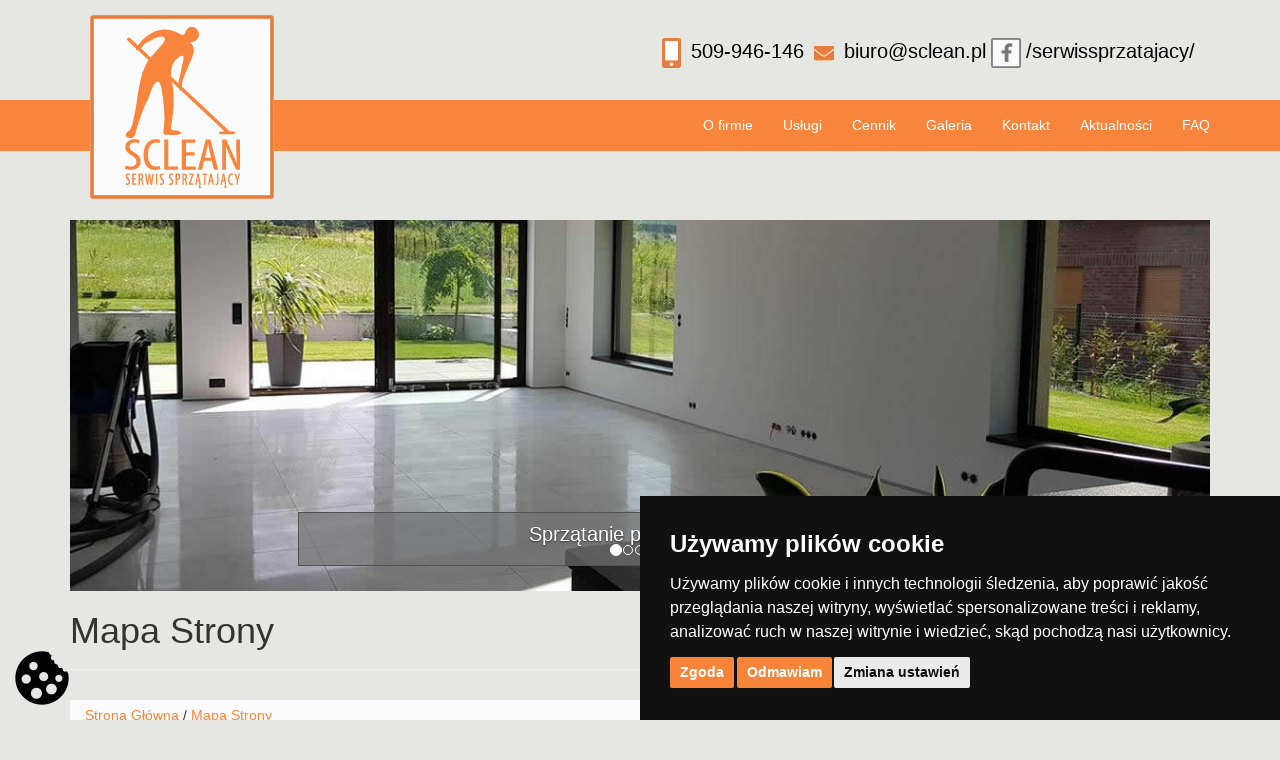

--- FILE ---
content_type: text/html; charset=UTF-8
request_url: https://sclean.pl/mapa-strony.html
body_size: 5926
content:
<!DOCTYPE html>
<html lang="pl-PL">
<head>
  <link rel="icon" type="image/x-icon" href="assets/images/logo.png">
	<script async src="https://www.googletagmanager.com/gtag/js?id=G-B47REV0JBT"></script>
<script>
  window.dataLayer = window.dataLayer || [];
  function gtag(){dataLayer.push(arguments);}
  gtag('consent', 'default', {
      'ad_storage': 'denied',
      'ad_user_data': 'denied',
      'ad_personalization': 'denied',
      'analytics_storage': 'denied',
      'wait_for_update': 500 
 });
  gtag('js', new Date());
  
  gtag('config', 'G-B47REV0JBT');  
  gtag('config', 'G-6WHJEV2MLQ');
</script>

<script type="text/javascript" src="https://www.termsfeed.com/public/cookie-consent/4.1.0/cookie-consent.js" charset="UTF-8"></script>
<script type="text/javascript">
    document.addEventListener('DOMContentLoaded', function() {
        cookieconsent.run({
            "notice_banner_type": "simple",
            "consent_type": "express",
            "palette": "dark",
            "language": "pl",
            "page_load_consent_levels": ["strictly-necessary"],
            "notice_banner_reject_button_hide": false,
            "preferences_center_close_button_hide": false,
            "page_refresh_confirmation_buttons": false,
            "website_name": "sclean.pl",
            "website_privacy_policy_url": "https://sclean.pl/polityka-prywatnosci.html"
        });
    });
</script>
<script type="text/plain" data-cookie-consent="tracking">
    gtag('consent', 'update', {
'analytics_storage': 'granted'
});
</script>

<script type="text/plain" data-cookie-consent="targeting">
    gtag('consent', 'update', {
'ad_storage': 'granted',
'ad_user_data': 'granted',
'ad_personalization': 'granted'
});
</script>
    <meta name="google-site-verification" content="SIwBDryb8djOSKjxUpRjz2yR21UOlDpdGrhsth8MzT8" />                
    <meta http-equiv="Content-Type" content="text/html; charset=utf-8">
    <meta name="description" content="Struktura zakładek strony internetowej Sclean.">    
	<script type="application/ld+json">{
      "@context": "http://schema.org",
      "@type": "LocalBusiness",
      "address": {"@type": "PostalAddress",
      "addressLocality": "Sosnowiec",
      "streetAddress": "Dworska 2",
      "postalCode": "41-219",
      "addressRegion": "śląskie"
      },
      "name": "Kakus",
      "telephone": "509946146",
      "vatID": "6443206927",
      "image": "https://sclean.pl/images/logo/logo.jpg"
    }</script>
	    <title>Mapa Strony - Sclean Serwis Sprzątający</title>
	<meta name="viewport" content="width=device-width, initial-scale=1.0">
	<meta name='robots' content='index, follow' />
    <link href="https://sclean.pl/assets/stylesheets/bootstrap.min.css" rel="stylesheet">
    <link href="https://sclean.pl/assets/stylesheets/custom_style.min.css" rel="stylesheet">
    <link href="https://sclean.pl/assets/stylesheets/jquery.smartmenus.bootstrap.min.css" rel="stylesheet">      
	<link href="https://sclean.pl/assets/stylesheets/jquery.fancybox.min.css" media="screen" rel="stylesheet" type="text/css" />       
    <!-- HTML5 Shim and Respond.js IE8 support of HTML5 elements and media queries -->
    <!-- WARNING: Respond.js doesn't work if you view the page via file:// -->
    <!--[if lt IE 9]>
        <script src="https://oss.maxcdn.com/libs/html5shiv/3.7.0/html5shiv.js"></script>
        <script src="https://oss.maxcdn.com/libs/respond.js/1.4.2/respond.min.js"></script>
    <![endif]-->  
	<!-- Global site tag (gtag.js) - Google Analytics -->

<meta name="google-site-verification" content="esim-ATSSnww8u6Dzh_1HNVXYMhLD219Vz0tK9TTVGY" />	
	<link rel='canonical' href='https://sclean.pl/mapa-strony.html' /><meta property="og:title" content="Sclean">
<meta property="og:url" content="https://sclean.pl/">
<meta property="og:image" content="https://sclean.pl/images/logo/logo.jpg">
<meta property="og:description" content="Świadczymy kompleksowe usługi sprzątania powierzchni biurowych, hal produkcyjnych, powierzchni budynków użyteczności publicznej, a także wspólnot mieszkaniowych oraz terenów zewnętrznych.">
<meta property="og:type" content="website">

<meta name="twitter:card" content="summary">
<meta property="twitter:title" content="Sclean">
<meta name="twitter:image" content="https://sclean.pl/images/logo/logo.jpg">
<meta property="twitter:description" content="Świadczymy kompleksowe usługi sprzątania powierzchni biurowych, hal produkcyjnych, powierzchni budynków użyteczności publicznej, a także wspólnot mieszkaniowych oraz terenów zewnętrznych.">
<style>
.cookie-icon{
    position: fixed;
    width: 64px;
    height: 64px;
    bottom: 10px;
    left: 10px;
    z-index: 1000000;
    padding: 0px;
    margin: 0;
  }
  .cookie-icon img{
    padding: 0;
    margin: 0;
    width:100%;
    height: auto;
  }
  .cookie-icon img a{
    padding: 0;
    margin: 0;
    text-decoration: none;
    background-color: rgba(0, 0, 0, 0);
  }
  .cookie-icon img:hover{
    transform: translateY(-4px);
  }

  @media only screen and (max-width:640px){
    .cookie-icon{
      width: 46px;
      height: 46px;
    }
}
.termsfeed-com---palette-dark .cc-nb-okagree {
    color: #fff !important;
    background-color: #F8843A !important;
}
.termsfeed-com---palette-dark .cc-nb-reject {
    color: #fff !important;
    background-color: #F8843A !important;
}
</style>

</head>
<body class="custom-body">
<div class="cookie-icon">
    <a href="#" id="open_preferences_center">
        <img src="/assets/images/cookie-icon.webp" alt="ustawienia ciasteczek" height="64" width="64">
    </a>
</div>
	<!--menu-->
	<div class="container custom-header">
		<div class="contact-text"><div class="col-lg-12 col-md-12 col-sm-12 hidden-xs"><br><img class="contact-icon" src="https://sclean.pl//assets/stylesheets/images/telefon.jpg" width="19" height="30" alt='telefon' /><a class="black-link" href="tel:509946146">509-946-146</a><img class="contact-icon" src="https://sclean.pl//assets/stylesheets/images/email.jpg" width="20" height="15" alt='mail' /><a class="black-link" href="mailto:biuro@sclean.pl">biuro@sclean.pl</a><a class="black-link" rel='nofollow' href="https://www.facebook.com/serwissprzatajacy/"><img class="social-icon" src="https://sclean.pl//assets/stylesheets/images/facebook.jpg" width="30" height="30" alt='facebook' />/serwissprzatajacy/</a></div></div>    </div>
    <div id="custom-nav" class="navbar navbar-default navbar-fixed-top" role="navigation">
	    <div class="container">
          <div class="navbar-header">
            <button type="button" class="navbar-toggle" data-toggle="collapse" data-target=".navbar-collapse">
              <span class="sr-only">Toggle navigation</span>
              <span class="icon-bar"></span>
              <span class="icon-bar"></span>
              <span class="icon-bar"></span>
            </button>
           
        	            <a id="navbar-brand" class="navbar-brand" href="https://sclean.pl/"><img class="img-responsive" src="https://sclean.pl/images/logo/logo.jpg" alt="Firma sprzątająca Śląsk - Sclean"></a>
        	</div>
            
    		<div class="navbar-collapse collapse"><div class="collapse2"></div>
				<ul class="nav navbar-nav navbar-right"><li><a href="https://sclean.pl/o-firmie.html">O firmie</a></li><li><a href="https://sclean.pl/uslugi.html">Usługi</a><ul class="dropdown-menu"><li><a href="https://sclean.pl/uslugi/sprzatanie-biur.html">Sprzątanie biur</a></li><li><a href="https://sclean.pl/uslugi/zrebkowanie-galezi.html">Zrębkowanie gałęzi</a></li><li><a href="https://sclean.pl/uslugi/tereny-zewnetrzne.html">Tereny zewnętrzne</a></li><li><a href="https://sclean.pl/uslugi/sprzatanie-blokow.html">Sprzątanie bloków</a></li><li><a href="https://sclean.pl/uslugi/frezowanie-pni.html">Frezowanie pni</a></li><li><a href="https://sclean.pl/uslugi/mycie-cisnieniowe.html">Mycie ciśnieniowe</a></li><li><a href="https://sclean.pl/uslugi/mycie-okien-przeszklen.html">Mycie okien, przeszkleń</a></li><li><a href="https://sclean.pl/uslugi/sprzatanie-stale.html">Sprzątanie Stałe</a></li><li><a href="https://sclean.pl/uslugi/sprzatanie-poremontowe.html">Sprzątanie Poremontowe</a></li><li><a href="https://sclean.pl/uslugi/doczyszczanie-posadzek.html">Doczyszczanie posadzek</a></li><li><a href="https://sclean.pl/uslugi/utrzymanie-zieleni.html">Utrzymanie zieleni</a></li><li><a href="https://sclean.pl/uslugi/wycinka-drzew.html">Wycinka drzew</a></li></ul></li><li><a href="https://sclean.pl/cennik.html">Cennik</a></li><li><a href="https://sclean.pl/galerie.html">Galeria</a><ul class="dropdown-menu"><li><a href="https://sclean.pl/galerie/nasz-sprzet.html">Nasz sprzęt</a></li><li><a href="https://sclean.pl/galerie/utwardzanie-terenu-ukladanie-kostki-brukowej.html">Utwardzanie terenu, układanie kostki brukowej</a></li><li><a href="https://sclean.pl/galerie/zagospodarowanie-zieleni-nasadzenia.html">Zagospodarowanie zieleni, nasadzenia</a></li><li><a href="https://sclean.pl/galerie/wycinka-drzew.html">Wycinka drzew</a></li><li><a href="https://sclean.pl/galerie/ciecie-formujace-drzew.html">Cięcie formujące drzew</a></li><li><a href="https://sclean.pl/galerie/sprzatanie-poremontowe-pobudowlane.html">Sprzątanie poremontowe, pobudowlane</a></li></ul></li><li><a href="https://sclean.pl/kontakt.html">Kontakt</a></li><li><a href="https://sclean.pl/aktualnosci.html">Aktualności</a></li><li><a href="https://sclean.pl/faq.html">FAQ</a></li></ul></div>
			</div>
    </div>  
<!--banner-->
<div class="container ">
  <div id="myCarousel" class="carousel slide"><ol class="carousel-indicators"><li data-target="#myCarousel" data-slide-to="0" class="active" ></li><li data-target="#myCarousel" data-slide-to="1"></li><li data-target="#myCarousel" data-slide-to="2"></li><li data-target="#myCarousel" data-slide-to="3"></li><li data-target="#myCarousel" data-slide-to="4"></li></ol><div class="carousel-inner"><div class="item  active"><a href="https://sclean.pl/uslugi/sprzatanie-poremontowe.html"><img src="https://sclean.pl/banners/baner_2.jpg" alt="Sprzątanie poremontowe" class="img-responsive"></a><div class="carousel-caption custom-caption"><p class="caption-text">Sprzątanie poremontowe</p></div></div><div class="item "><a href="https://sclean.pl/uslugi/utrzymanie-zieleni.html"><img src="https://sclean.pl/banners/koszenie_baner_.jpg" alt="Koszenie zieleni" class="img-responsive"></a><div class="carousel-caption custom-caption"><p class="caption-text">Koszenie zieleni</p></div></div><div class="item "><a href=""><img src="https://sclean.pl/banners/odsniezanie_baner.jpg" alt="Odśnieżanie" class="img-responsive"></a><div class="carousel-caption custom-caption"><p class="caption-text">Odśnieżanie</p></div></div><div class="item "><a href="https://sclean.pl/uslugi/frezowanie-pni.html"><img src="https://sclean.pl/banners/frezowanie_baner.jpg" alt="Frezowanie pni" class="img-responsive"></a><div class="carousel-caption custom-caption"><p class="caption-text">Frezowanie pni</p></div></div><div class="item "><a href="https://sclean.pl/uslugi/utrzymanie-zieleni.html"><img src="https://sclean.pl/banners/baner_1.jpg" alt="Utrzymanie zieleni" class="img-responsive"></a><div class="carousel-caption custom-caption"><p class="caption-text">Utrzymanie zieleni</p></div></div></div></div>
</div><div class="container">
    <div class="page-header">
        <h1>Mapa Strony</h1>
    </div>
	<div class="row">
		<div class="col-lg-12 col-md-12 col-sm-12 col-xs-12">
			<h5 class="breadcrumb"><a href="https://sclean.pl/">Strona Główna</a> / <a href="images/gallery/mapa-strony.html">Mapa Strony</a></h5>
			<ul><li><a href="https://sclean.pl/">Strona Główna</a></li><li ><a href="o-firmie.html">O firmie</a></li><li ><a href="uslugi.html">Usługi</a><ul><li><a href="uslugi/sprzatanie-biur.html">Sprzątanie biur</a></li><li><a href="uslugi/zrebkowanie-galezi.html">Zrębkowanie gałęzi</a></li><li><a href="uslugi/tereny-zewnetrzne.html">Tereny zewnętrzne</a></li><li><a href="uslugi/sprzatanie-blokow.html">Sprzątanie bloków</a></li><li><a href="uslugi/frezowanie-pni.html">Frezowanie pni</a></li><li><a href="uslugi/mycie-cisnieniowe.html">Mycie ciśnieniowe</a></li><li><a href="uslugi/mycie-okien-przeszklen.html">Mycie okien, przeszkleń</a></li><li><a href="uslugi/sprzatanie-stale.html">Sprzątanie Stałe</a></li><li><a href="uslugi/sprzatanie-poremontowe.html">Sprzątanie Poremontowe</a></li><li><a href="uslugi/doczyszczanie-posadzek.html">Doczyszczanie posadzek</a></li><li><a href="uslugi/utrzymanie-zieleni.html">Utrzymanie zieleni</a></li><li><a href="uslugi/wycinka-drzew.html">Wycinka drzew</a></li></ul></li><li ><a href="cennik.html">Cennik</a></li><li><a href="galerie.html">Galeria</a><ul><li><a href="galerie/nasz-sprzet.html">Nasz sprzęt</a></li><li><a href="galerie/utwardzanie-terenu-ukladanie-kostki-brukowej.html">Utwardzanie terenu, układanie kostki brukowej</a></li><li><a href="galerie/zagospodarowanie-zieleni-nasadzenia.html">Zagospodarowanie zieleni, nasadzenia</a></li><li><a href="galerie/wycinka-drzew.html">Wycinka drzew</a></li><li><a href="galerie/ciecie-formujace-drzew.html">Cięcie formujące drzew</a></li><li><a href="galerie/sprzatanie-poremontowe-pobudowlane.html">Sprzątanie poremontowe, pobudowlane</a></li></ul></li><li><a href="aktualnosci.html">Aktualności</a><ul><li><a href="aktualnosci/fotorelacje.html">Fotorelacje</a></li><li><a href="aktualnosci/nowa-strona-internetowa--niepelne-tresci.html">Nowa strona internetowa - niepełne treści</a></li></ul></li><li><a href="faq.html">FAQ</a></li><li><a href="https://sclean.pl/kontakt.html">Kontakt</a></li><li><a href="https://sclean.pl/wyszukiwarka.html">Wyszukiwarka</a></li><li><a href="https://sclean.pl/mapa-strony.html">Mapa Strony</a></li><li><a href="https://sclean.pl/polityka-prywatnosci.html">Polityka Prywatności</a></li></li></ul>		</div>
	</div>
</div>            

<div class="container">
    <div class="col-lg-4 col-md-4 col-sm-12 col-xs-12 contact-widget-light">
    	<p class="contact-widget-header">Kontakt</p>
        Kakus Kamil Kowgier<br><span class="contact-label">Adres: </span>Dworska 2, 41-219 Sosnowiec<br><span class="contact-label">NIP: </span>644-320-69-27<br><span class="contact-label">Telefon: </span><a class="grey-link" href="tel:509-946-146">509-946-146</a><br><span class="contact-label">Email: </span><a class="grey-link" href="mailto:biuro@sclean.pl">biuro@sclean.pl</a> <a class="grey-link" href="mailto:"></a>		<iframe src="https://www.google.com/maps/embed?pb=!1m18!1m12!1m3!1d2548.7635757271537!2d19.178074688214398!3d50.29634099824086!2m3!1f0!2f0!3f0!3m2!1i1024!2i768!4f13.1!3m3!1m2!1s0x4716da55e0c215f1%3A0x9d0f6fddd3e73fd9!2zRmlybWEgc3ByesSFdGFqxIVjYQ!5e0!3m2!1spl!2spl!4v1683790209381!5m2!1spl!2spl"  style="border:0;" allowfullscreen="" loading="lazy" referrerpolicy="no-referrer-when-downgrade"></iframe>
    </div>
    <div class="col-lg-4 col-md-4 col-sm-12 col-xs-12 contact-widget-dark"><p class="contact-widget-header">Oferty Pracy</p>
	<div class="text-center job-offer">Poszukujemy pracowników.<br> Sprawdź szczegóły w zakładce <a class="grey-link" href="oferty-pracy.html">oferty pracy</a>. <br><span class="contact-label job-offer">Zapraszamy do kontaktu.</span></div>
    </div>

    <div class="col-lg-4 col-md-4 col-sm-12 col-xs-12 contact-widget-light"><p class="contact-widget-header">Napisz do nas</p>
				  
        <form class="form-horizontal" action="https://sclean.pl/" method="post" role="form">
        <div class="form-group">    
        <label class="col-sm-2 control-label input-sm">Nazwa:</label>
            <div class="col-sm-10">          
            <input class="form-control input-sm" type="text" name="company_name" size="50" value="" id="company_name">
            </div>        
        </div>
        <div class="form-group">            
        <label class="col-sm-2 control-label input-sm">Email:</label>
            <div class="col-sm-4">      
            <input class="form-control input-sm" type="text" name="email" size="50" value="" id="email">
            </div>            
        <label class="col-sm-2 control-label input-sm">Telefon:</label>
            <div class="col-sm-4">          
            <input class="form-control input-sm" type="text" name="phone" size="50" value="" id="phone">
            </div>            
        </div>        
        <div class="form-group">            
        <label class="col-sm-2 control-label input-sm">Treść:</label>
            <div class="col-sm-10">          
            <textarea class="form-control input-sm" name="body" cols="10" rows="2" id="body"></textarea>
            </div>            
        </div>              
        <div class="form-group">            
            <label class="col-sm-2 control-label input-sm">Zgoda:</label>
                <div class="col-sm-10">                  
                <input type="checkbox" name="consent" id="consent">
                <p class="rodo-text" align="justify">Wyrażam zgodę na przetwarzanie danych osobowych zgodnie z ustawą o ochronie danych osobowych w celu odpowiedzi na przesłaną wiadomość. Podanie danych osobowych jest dobrowolne. Zostałem poinformowany, że przysługuje mi prawo dostępu do swoich danych, możliwości ich poprawienia, żądania zaprzestania ich przetwarzania. Administratorem Państwa danych osobowych jest Kakus Kamil Kowgier z siedzibą przy ulicy Dworska 2, 41-219 Sosnowiec, NIP: 644-320-69-27 <a class="grey-link" href="#" onclick="ShowContactInfo()">Czytaj więcej</a></p><div id="rodo"><p class="small-text" align="justify">Państwa dane przetwarzane będą wyłącznie do odpowiedzi na przesłaną wiadomość, w czasie niezbędnym do udzielenia wyczerpującej odpowiedzi. Przysługuje Państwu prawo do wglądu do swoich danych, ich sprostowania, usunięcia, ograniczenia przetwarzania, wniesienia sprzeciwu wobec przetwarzania oraz przeniesienia danych. Przysługuje Państwu możliwość wniesienia skargi do organu nadzorczego. Podanie danych jest dobrowolne, niezbędne do udzielenia odpowiedzi na przesłaną wiadomość. Przetwarzanie danych jest niezbędne do podjęcia działań na żądanie osoby, której dane dotyczą, przed zawarciem umowy. Dodatkowe informacje otrzymają Państwo pod adresem: biuro@sclean.pl lub w <a class="grey-link" href="polityka-prywatnosci.html" rel="nofollow">Polityce Prywatności</a>.</p></div>
                </div>
        </div>            
  	  	<div class="form-group">        
            <label class="col-sm-2 control-label input-sm">Wpisz kod:</label>
            <div class="col-sm-5"><input type="text" class="form-control" name="captcha"></div>
            <div class="col-sm-5">
                <img class="img-responsive" src="/captcha.php?rand=219936981" id='captcha_image'>
                <p class="small-text">Nieczytelne? <a class="grey-link" href='javascript: refreshCaptcha();'>odśwież</a></p>
            </div>
        </div>
        <div class="form-group">        
            <div class="col-sm-offset-3 col-sm-9">                 
                <button class="btn btn-danger" type="submit" name="submit">Wyślij</button>
                <button class="btn btn-warning" type="reset" name="reset">Wyczyść</button>
            </div>            
        </div>
      </form>  
    </div>
</div>
<div class="navbar navbar-inverse"><!--navbar-fixed-bottom-->
	<div class="container">
		<div class="col-xs-12 text-center"><ul class="nav navbar-nav"><li><a href="https://sclean.pl/">Strona Główna</a></li><li><a href="https://sclean.pl/kontakt.html">Kontakt</a></li><li><a href="https://sclean.pl/mapa-strony.html">Mapa Strony</a></li><li><a href="https://sclean.pl/wyszukiwarka.html" rel='nofollow'>Wyszukiwarka</a></li><li><a href="https://sclean.pl/polityka-prywatnosci.html" rel='nofollow'>Polityka Prywatności</a></li></ul></div>
	</div>
</div>
<p class="text-center">Copyright &copy; 2026, Kakus</p>      
<script src="https://sclean.pl/assets/scripts/jquery-1.10.1.min.js"></script>
<script src="https://sclean.pl/assets/scripts/jquery-transit.js"></script>
<script src="https://sclean.pl/assets/scripts/jquery.fancybox.pack.js"></script>   
<script src="https://sclean.pl/assets/scripts/bootstrap.min.js"></script>
<script src="https://sclean.pl/assets/scripts/jquery.smartmenus.min.js"></script>
<script src="https://sclean.pl/assets/scripts/jquery.smartmenus.bootstrap.min.js"></script>
<script>
	function refreshCaptcha(){
		var img = document.images['captcha_image'];
		img.src = img.src.substring(0,img.src.lastIndexOf("?"))+"?rand="+Math.random()*1000;
	}

	$(".photo-animate").transition({ y: 5 });
	$(document).ready(function () {
		$('.class-webcorner').fancybox({
			prevEffect : 'none',
			nextEffect : 'none',
			closeBtn  : true,
			afterLoad : function() {
				this.title = (this.index + 1) + ' z ' + this.group.length + (this.title ? ' - ' + this.title : '');
			}
		});
	});
	$('.carousel').carousel({interval:3000})
	$('.carouselwidget').carousel({interval:4000})	
	
	window.onscroll = function() {scrollFunction()};

	function scrollFunction() {
	  if (document.body.scrollTop > 10 || document.documentElement.scrollTop > 10) {
	    document.getElementById("custom-nav").style.margin = "0px 0px 0px 0px";		  
	    document.getElementById("navbar-brand").style.margin = "86px 0px -86px 0px";
		document.getElementById("navbar-brand").style.width = "78px";
	  } else {
	    document.getElementById("custom-nav").style.margin = "100px 0px 0px 0px";		  
	    document.getElementById("navbar-brand").style.margin = "0px 0px 0px 0px";
		document.getElementById("navbar-brand").style.width = "200px";
	  }
	}
</script>
</body></html>

--- FILE ---
content_type: text/css
request_url: https://sclean.pl/assets/stylesheets/custom_style.min.css
body_size: 1523
content:
.custom-body{background-color:#E6E6E3}.custom-caption{font-family:"Trebuchet MS",Arial,Helvetica,sans-serif;font-size:20px;color:#fff;background-color:rgba(115,115,115,0.7);border:solid 1px #515151;padding:7px!important;margin-bottom:5px}.job-offer{padding-top:30px;line-height:1.6;font-size:16px}.news-header{font-size:30px;text-align:center}.news-title{text-align:right}.news-padding{padding:0 30px}.clear-both{clear:both}.custom-header{height:220px}#custom-nav{margin-top:100px;margin-bottom:200px}.edit-photo{min-height:350px!important}.img-center{margin:0 auto}#rodo{display:none}.small-text{font-size:12px!important}.rodo-text{line-height:1;font-size:11px!important}.img-padding{padding:5px}.vertical_padding1{margin-top:2%}.vertical_padding2{margin-top:5%}.vertical_padding3{margin-top:10%}.vertical_padding4{margin-top:15%}.vertical_padding5{margin-top:20%}.vertical_padding6{margin-top:25%}.horizontal_padding{margin:-10px 10px 10px}.admin_photo{float:left;position:relative;margin:5px}.btn-file{position:relative;overflow:hidden}.btn-file input[type=file]{position:absolute;top:0;right:0;min-width:100%;min-height:100%;font-size:100px;text-align:right;filter:alpha(opacity=0);opacity:0;background:red;cursor:inherit;display:block}input[readonly]{background-color:#fff!important;cursor:text!important}.honeypot{display:none}body{padding-top:0;padding-bottom:0}.dark-well{background-color:#515151;color:#FFF;font-size:14px;text-align:right}.page-header{margin-top:0}.panel-body{padding-top:0}.featureImg{margin-bottom:15px}.img{padding-top:15px}.navbar-brand-admin{height:20px;float:left;padding:20px 15px;font-size:20px;line-height:12px}.container-fluid{min-height:600px}a.white-link img{border:none;font-size:12px}a.white-link:link{color:#FFF}a.white-link:visited{color:#FFF}a.white-link:hover,a.white-link:active,a.white-link:focus{color:#FFF}.contact-label{color:#515151;font-weight:700}a.grey-link img{border:none;font-size:12px}a.grey-link:link{color:#F0F0F0}a.grey-link:visited{color:#F0F0F0}a.grey-link:hover,a.grey-link:active,a.grey-link:focus{color:#F0F0F0}a.black-link img{border:none;font-size:12px}a.black-link:link{color:#000}a.black-link:visited{color:#000}a.black-link:hover,a.black-link:active,a.black-link:focus{color:#000}th{background-color:#F9843C;color:#FFF;text-align:center}.img-responsive-33{margin:0 auto;width:33%;padding:10px}.img-responsive-50{margin:0 auto;width:50%;padding:10px}iframe{position:relative;float:left;padding:10px}hr{clear:both}.social-icon{margin:5px}.contact-icon{margin:10px}.contact-widget-dark{min-height:520px;background-color:#E57D3D;text-align:center;color:#F0F0F0}.contact-widget-light{min-height:520px;background-color:#F9843C;text-align:center;color:#F0F0F0}.contact-widget-header{font-size:30px;color:#f0f0f0;padding:0 20px;padding-bottom:5px}.widgets-title{font-size:32px;font-weight:700;color:#333;text-align:center}.panel-custom{margin-top:0;background-color:#fbfbfb}.panel-heading{border-bottom:solid 2px #333;color:#F8843A;font-size:18px;font-weight:700;line-height:.8;margin-top:20px;margin-bottom:20px;padding-left:0;padding-right:0;text-align:center}.panel-description{margin:-20px;padding:20px;margin-top:-25px;padding-top:25px;height:300px;margin-bottom:20px}.widget-text{height:120px;text-align:center}.widget-btn{border:1px solid #515151}.contact-text{font-size:12px;float:right}@media (min-width: 768px){.contact-text{font-size:16px;float:right}.widgets-title{font-size:32px;font-weight:700;color:#333;text-align:center}.panel-custom{margin-top:0;background-color:#fbfbfb}.panel-heading{border-bottom:solid 2px #333;color:#F8843A;font-size:18px;font-weight:700;line-height:.8;margin-top:20px;margin-bottom:20px;padding-left:0;padding-right:0;text-align:center;height:50px}.panel-description{margin:-20px;padding:15px;margin-top:-25px;padding-top:25px;height:400px;margin-bottom:20px}.widget-text{height:220px;text-align:center}.widget-btn{border:1px solid #515151}.contact-widget-dark{min-height:520px;background-color:#E57D3D;text-align:center;color:#F0F0F0}.contact-widget-light{min-height:520px;background-color:#F9843C;text-align:center;color:#F0F0F0}.contact-widget-header{font-size:30px;color:#f0f0f0;padding:0 20px;padding-bottom:5px}}@media (min-width: 992px){.contact-text{font-size:18px;float:right}.widgets-title{font-size:32px;font-weight:700;color:#333;text-align:center}.panel-custom{margin-top:0;background-color:#fbfbfb}.panel-heading{border-bottom:solid 2px #333;color:#F8843A;font-size:18px;font-weight:700;line-height:.8;margin-top:20px;margin-bottom:20px;padding-left:0;padding-right:0;text-align:center;height:50px}.panel-description{margin:-20px;padding:20px;margin-top:-25px;padding-top:25px;height:340px;margin-bottom:20px}.widget-text{height:140px;text-align:center}.widget-btn{border:1px solid #515151}.contact-widget-dark{min-height:560px;background-color:#E57D3D;text-align:center;color:#F0F0F0}.contact-widget-light{min-height:560px;background-color:#F9843C;text-align:center;color:#F0F0F0}.contact-widget-header{font-size:30px;color:#f0f0f0;padding:0 20px;padding-bottom:5px}}@media (min-width: 1200px){.contact-text{font-size:20px;float:right}.widgets-title{font-size:32px;font-weight:700;color:#333;text-align:center}.panel-custom{margin-top:0;background-color:#fbfbfb}.panel-heading{border-bottom:solid 2px #333;color:#F8843A;font-size:18px;font-weight:700;line-height:.8;margin-top:20px;margin-bottom:20px;padding-left:0;padding-right:0;text-align:center}.panel-description{margin:-20px;padding:20px;margin-top:-25px;padding-top:25px;height:300px;margin-bottom:20px}.widget-text{height:120px;text-align:center}.widget-btn{border:1px solid #515151}.contact-widget-dark{min-height:520px;background-color:#E57D3D;text-align:center;color:#F0F0F0}.contact-widget-light{min-height:520px;background-color:#F9843C;text-align:center;color:#F0F0F0}.contact-widget-header{font-size:30px;color:#f0f0f0;padding:0 20px;padding-bottom:5px}}.collapse2{margin-bottom:0}@media (max-width: 991px){.collapse2{margin-bottom:50px}.navbar-fixed-bottom .navbar-collapse,.navbar-fixed-top .navbar-collapse{max-height:inherit}.navbar-default .navbar-collapse{padding-right:10px;padding-left:10px}.navbar-nav .open .dropdown-menu{position:static;float:none;width:auto;margin-top:0;background-color:transparent;border:0;-webkit-box-shadow:none;box-shadow:none}.navbar-nav .open .dropdown-menu > li > a{line-height:20px}.navbar-nav .open .dropdown-menu > li > a,.navbar-nav .open .dropdown-menu .dropdown-header{padding:5px 15px 5px 25px}.dropdown-menu > li > a{display:block;padding:3px 20px;clear:both;font-weight:400;line-height:1.42857143;white-space:nowrap;color:#FFF}.navbar-header{float:none}.navbar-toggle{display:block}.navbar-collapse{border-top:1px solid transparent;box-shadow:inset 0 1px 0 rgba(255,255,255,0.1)}.navbar-collapse.collapse{display:none!important}.navbar-nav{float:none!important;margin:0}.navbar-nav>li{float:none}.navbar-nav>li>a{padding-top:10px;padding-bottom:10px}.navbar-text{float:none;margin:15px 0}.navbar-collapse.collapse.in{display:block!important}.collapsing{overflow:hidden!important}}.navbar .navbar-brand img{margin-top:-100px;margin-left:20px;width:auto}#consent{float:left;display:inline-block;margin:10px;font-size:11px}

--- FILE ---
content_type: text/javascript
request_url: https://sclean.pl/assets/scripts/jquery.smartmenus.bootstrap.min.js
body_size: 1025
content:
/* SmartMenus jQuery Bootstrap Addon - v0.4.1 http://www.smartmenus.org/ Copyright Vasil Dinkov, Vadikom Web Ltd. http://vadikom.com/ Released under the MIT license: http://www.opensource.org/licenses/MIT */
!function(o){"function"==typeof define&&define.amd?define(["jquery","smartmenus"],o):"object"==typeof module&&"object"==typeof module.exports?module.exports=o(require("jquery")):o(jQuery)}(function(r){return r.extend(r.SmartMenus.Bootstrap={},{keydownFix:!1,init:function(){var o=r("ul.navbar-nav:not([data-sm-skip])");o.each(function(){var e=r(this),s=e.data("smartmenus");if(!s){function o(){e.find("a.current").parent().addClass("active"),e.find("a.has-submenu").each(function(){var o=r(this);o.is('[data-toggle="dropdown"]')&&o.dataSM("bs-data-toggle-dropdown",!0).removeAttr("data-toggle"),o.is('[role="button"]')&&o.dataSM("bs-role-button",!0).removeAttr("role")})}var n;function t(o){var t=s.getViewportWidth();if(t!=n||o){var a=e.find(".caret");s.isCollapsible()?(e.addClass("sm-collapsible"),e.is("[data-sm-skip-collapsible-behavior]")||a.addClass("navbar-toggle sub-arrow")):(e.removeClass("sm-collapsible"),e.is("[data-sm-skip-collapsible-behavior]")||a.removeClass("navbar-toggle sub-arrow")),n=t}}e.smartmenus({subMenusSubOffsetX:2,subMenusSubOffsetY:-6,subIndicators:!1,collapsibleShowFunction:null,collapsibleHideFunction:null,rightToLeftSubMenus:e.hasClass("navbar-right"),bottomToTopSubMenus:e.closest(".navbar").hasClass("navbar-fixed-bottom")}).on({"show.smapi":function(o,t){var a=r(t),e=a.dataSM("scroll-arrows");e&&e.css("background-color",r(document.body).css("background-color")),a.parent().addClass("open")},"hide.smapi":function(o,t){r(t).parent().removeClass("open")}}),o(),(s=e.data("smartmenus")).isCollapsible=function(){return!/^(left|right)$/.test(this.$firstLink.parent().css("float"))&&"block"==this.$root.css("display")},s.refresh=function(){r.SmartMenus.prototype.refresh.call(this),o(),t(!0)},s.destroy=function(o){e.find("a.current").parent().removeClass("active"),e.find("a.has-submenu").each(function(){var o=r(this);o.dataSM("bs-data-toggle-dropdown")&&o.attr("data-toggle","dropdown").removeDataSM("bs-data-toggle-dropdown"),o.dataSM("bs-role-button")&&o.attr("role","button").removeDataSM("bs-role-button")}),r.SmartMenus.prototype.destroy.call(this,o)},e.is("[data-sm-skip-collapsible-behavior]")&&(s.opts.collapsibleBehavior="toggle"),t(),r(window).on("resize.smartmenus"+s.rootId,t)}}),o.length&&!r.SmartMenus.Bootstrap.keydownFix&&(r(document).off("keydown.bs.dropdown.data-api",".dropdown-menu"),r.fn.dropdown&&r.fn.dropdown.Constructor&&r(document).on("keydown.bs.dropdown.data-api",'.dropdown-menu:not([id^="sm-"])',r.fn.dropdown.Constructor.prototype.keydown),r.SmartMenus.Bootstrap.keydownFix=!0)}}),r(r.SmartMenus.Bootstrap.init),r});